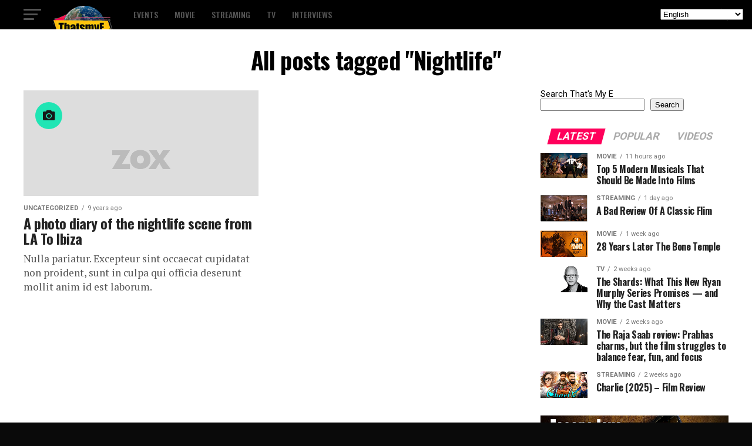

--- FILE ---
content_type: text/html; charset=utf-8
request_url: https://www.google.com/recaptcha/api2/aframe
body_size: 267
content:
<!DOCTYPE HTML><html><head><meta http-equiv="content-type" content="text/html; charset=UTF-8"></head><body><script nonce="dI9dpTZdE0cyqzBI4w62Ww">/** Anti-fraud and anti-abuse applications only. See google.com/recaptcha */ try{var clients={'sodar':'https://pagead2.googlesyndication.com/pagead/sodar?'};window.addEventListener("message",function(a){try{if(a.source===window.parent){var b=JSON.parse(a.data);var c=clients[b['id']];if(c){var d=document.createElement('img');d.src=c+b['params']+'&rc='+(localStorage.getItem("rc::a")?sessionStorage.getItem("rc::b"):"");window.document.body.appendChild(d);sessionStorage.setItem("rc::e",parseInt(sessionStorage.getItem("rc::e")||0)+1);localStorage.setItem("rc::h",'1769213271155');}}}catch(b){}});window.parent.postMessage("_grecaptcha_ready", "*");}catch(b){}</script></body></html>